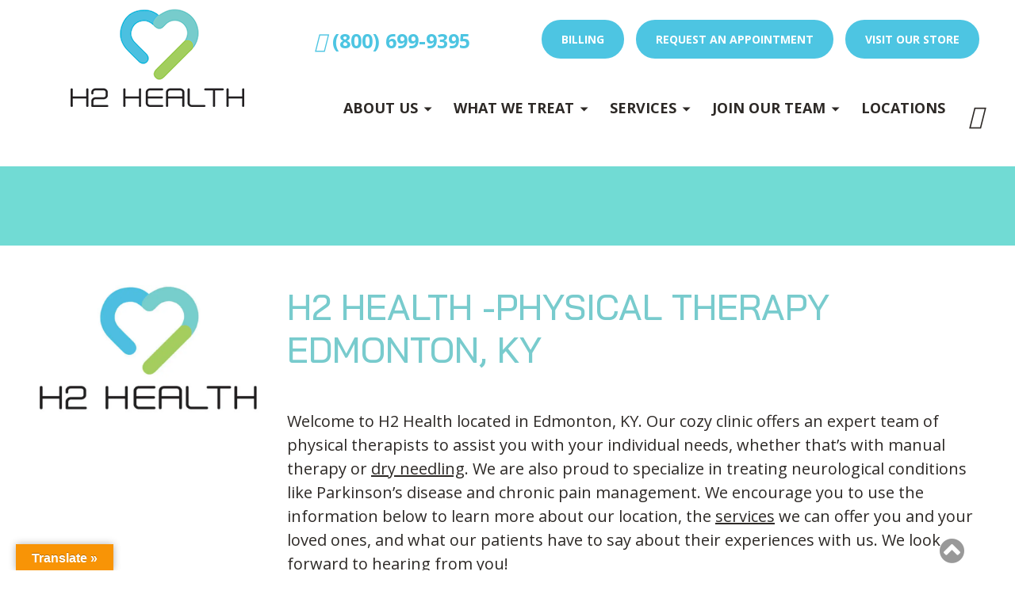

--- FILE ---
content_type: text/css; charset=utf-8
request_url: https://www.h2health.com/wp-content/cache/min/399/wp-content/plugins/livemesh-siteorigin-widgets/assets/css/icomoon.css?ver=1768247680
body_size: 619
content:
@font-face{font-display:swap;font-family:'lsow-icomoon';src:url(../../../../../../../../plugins/livemesh-siteorigin-widgets/assets/css/fonts/icomoon/icomoon.eot?qq9b0v);src:url('../../../../../../../../plugins/livemesh-siteorigin-widgets/assets/css/fonts/icomoon/icomoon.eot?qq9b0v#iefix') format('embedded-opentype'),url(../../../../../../../../plugins/livemesh-siteorigin-widgets/assets/css/fonts/icomoon/icomoon.ttf?qq9b0v) format('truetype'),url(../../../../../../../../plugins/livemesh-siteorigin-widgets/assets/css/fonts/icomoon/icomoon.woff?qq9b0v) format('woff'),url('../../../../../../../../plugins/livemesh-siteorigin-widgets/assets/css/fonts/icomoon/icomoon.svg?qq9b0v#icomoon') format('svg');font-weight:400;font-style:normal}[class^="lsow-icon-"],[class*=" lsow-icon-"]{font-family:'lsow-icomoon'!important;speak:none;font-style:normal;font-weight:400;font-variant:normal;text-transform:none;line-height:1;-webkit-font-smoothing:antialiased;-moz-osx-font-smoothing:grayscale}.lsow-icon-arrow-left:before{content:"\e900"}.lsow-icon-arrow-right:before{content:"\e901"}.lsow-icon-aim:before{content:"\e902"}.lsow-icon-behance:before{content:"\e903"}.lsow-icon-dribbble:before{content:"\e904"}.lsow-icon-facebook:before{content:"\e905"}.lsow-icon-flickr:before{content:"\e906"}.lsow-icon-googleplus:before{content:"\e907"}.lsow-icon-linkedin:before{content:"\e908"}.lsow-icon-pinterest:before{content:"\e909"}.lsow-icon-skype:before{content:"\e90a"}.lsow-icon-twitter:before{content:"\e90b"}.lsow-icon-vimeo:before{content:"\e90c"}.lsow-icon-zerply:before{content:"\e90d"}.lsow-icon-quote:before{content:"\e90e"}.lsow-icon-video-play:before{content:"\e90f"}.lsow-icon-email:before{content:"\e910"}.lsow-icon-close:before{content:"\e911"}.lsow-icon-plus:before{content:"\e912"}.lsow-icon-arrow-right-toggle:before{content:"\e913"}.lsow-icon-menu:before{content:"\e914"}.lsow-icon-menu-2:before{content:"\e915"}.lsow-icon-fit-to:before{content:"\e916"}.lsow-icon-full-screen:before{content:"\e917"}.lsow-icon-arrow-left2:before{content:"\e918"}.lsow-icon-arrow-left3:before{content:"\e919"}.lsow-icon-arrow-right2:before{content:"\e91a"}.lsow-icon-arrow-right3:before{content:"\e91b"}.lsow-icon-start:before{content:"\e91c"}.lsow-icon-instagram:before{content:"\ea92"}.lsow-icon-angle-left:before{content:"\f104"}.lsow-icon-angle-right:before{content:"\f105"}

--- FILE ---
content_type: text/css; charset=utf-8
request_url: https://www.h2health.com/wp-content/cache/min/399/wp-content/plugins/livemesh-siteorigin-widgets/includes/widgets/lsow-carousel-widget/css/style.css?ver=1768247680
body_size: 89
content:
.lsow-carousel .lsow-carousel-item{position:relative}.lsow-carousel.lsow-container{max-width:none}

--- FILE ---
content_type: text/css; charset=utf-8
request_url: https://www.h2health.com/wp-content/cache/min/399/wp-content/uploads/sites/399/siteorigin-widgets/lsow-carousel-default-3dd089290af6-7011.css?ver=1768281168
body_size: 139
content:
.so-widget-lsow-carousel-default-3dd089290af6-7011 .lsow-carousel .lsow-carousel-item{padding:10px}@media screen and (max-width:800px){.so-widget-lsow-carousel-default-3dd089290af6-7011 .lsow-carousel .lsow-carousel-item{padding:10px}}@media screen and (max-width:480px){.so-widget-lsow-carousel-default-3dd089290af6-7011 .lsow-carousel .lsow-carousel-item{padding:10px}}

--- FILE ---
content_type: text/css; charset=utf-8
request_url: https://www.h2health.com/wp-content/cache/min/399/wp-content/uploads/sites/399/siteorigin-widgets/lsow-carousel-default-3dd089290af6.css?ver=1768247683
body_size: 134
content:
.so-widget-lsow-carousel-default-3dd089290af6 .lsow-carousel .lsow-carousel-item{padding:10px}@media screen and (max-width:800px){.so-widget-lsow-carousel-default-3dd089290af6 .lsow-carousel .lsow-carousel-item{padding:10px}}@media screen and (max-width:480px){.so-widget-lsow-carousel-default-3dd089290af6 .lsow-carousel .lsow-carousel-item{padding:10px}}